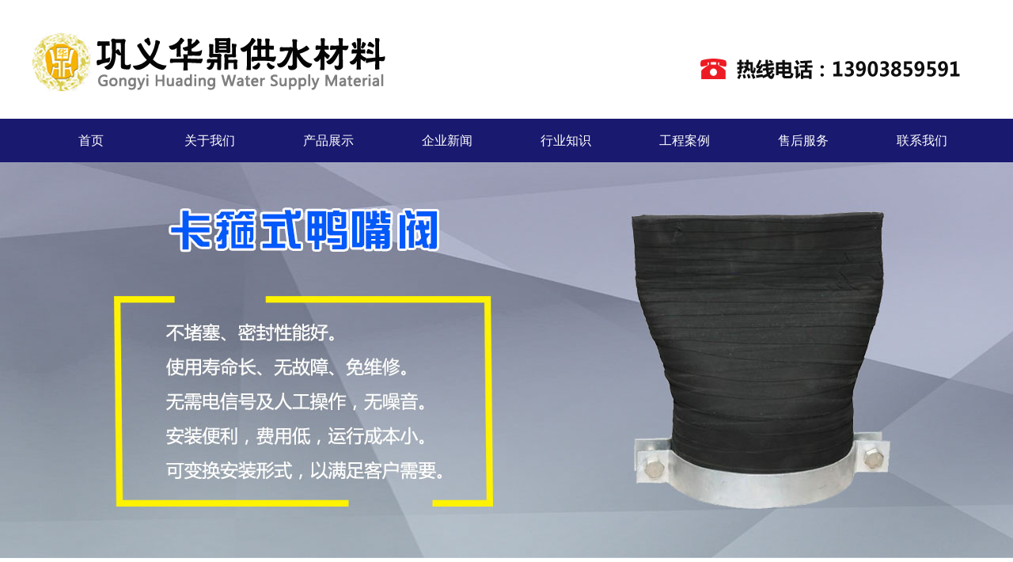

--- FILE ---
content_type: text/html; charset=UTF-8
request_url: http://www.hdgs06.com/cpzx/3602.html
body_size: 2804
content:

<!DOCTYPE html >
<html>
    <head>
        <meta http-equiv="Content-Type" content="text/html; charset=utf-8" />

        <title>橡胶排污止回阀有哪些特性_巩义市华鼎供水材料有限公司 </title>
        <meta name="keywords" content="橡胶排污止回阀 ">
        <meta name="description" content=". 产品主要特点：橡胶法兰与阀身联成一体,安装为方便。阀体采用全橡胶设计，不会引起淤积和东西卡住现象发生，降低了维护成本，并允许固体颗粒顺畅通过。">

        <script type="text/javascript" src="/static/jsx/jquery.min.js"></script>

        <link href="/static/ccs/style.css" type="text/css" rel="stylesheet" />
        <script type="text/javascript" src="/static/jsx/jquery-1.8.0.min.js"></script>
        <script type="text/javascript" src="/static/jsx/jquery.superslide.js"></script>
        <script type="text/javascript" src="/static/jsx/jquery-1.10.2.min.js"></script>
        <script type="text/javascript" src="/static/jsx/nav.js"></script>
        <script type="text/javascript" src="/static/jsx/jquery.roll.js"></script>
        <script type="text/javascript" src="/static/jsx/jquery.superslide.2.1.1.js"></script>
    </head>
    <body oncontextmenu=self.event.returnValue=false>
        <div class="p-head">
            <img class="h-left" src="/static/picx/logo.png">
            <img class="h-right" src="/static/picx/tel.png" />
        </div> 
        <div class="dh">
            <div class="dh-center">
                <ul>
                    <li><a href="/">首页</a></li>
                    <li>
                        <a href="/gywm.html">关于我们</a>
                    </li>
                    <li id="nav-main">
                        <a href="/cpzx/">产品展示</a>
                        <ul id="nav">
                            <li><a href=" /cpzx/fenlei1/ " target="_blank">  鸭嘴阀系列 </a></li><li><a href=" /cpzx/fenlei2/ " target="_blank">  橡胶止回阀系列 </a></li>
                        </ul>
                    </li>
                    <li>
                        <a href="/qyxw">企业新闻</a>
                    </li>
                    <li>
                        <a href="/hyzs/">行业知识</a>
                    </li>
                    <li>
                        <a href="/gcal/">工程案例</a>
                    </li>
                    <li>
                        <a href="/shfw.html">售后服务</a>
                    </li>
                    <li>
                        <a href="/lxwm.html">联系我们</a>
                    </li>
                </ul>
            </div> 
        </div>
        <div class="body-banner">
            <div class="banner" id="slides">
                <ul>
                    <li style="background:url(/static/imagesx/banner1.jpg) no-repeat center 0;"><a href="index.html#"></a></li>
                    <li style="background:url(/static/imagesx/banner2.jpg) no-repeat center 0;"><a href="index.html#"></a></li>
                    <li style="background:url(/static/imagesx/banner3.jpg) no-repeat center 0;"><a href="index.html#"></a></li>
            </div>
            <script>
                $(function () {
                    jQuery(".body-banner").slide({mainCell: ".banner ul", autoPlay: true});
                });
            </script>
        </div>
 

<div class="nr-center">
    <div class="center-lbm">
        <div class="lb">
            <ul>
                <li class="mz">产品展示</li>

                <li><a href="/cpzx/fenlei2/26.html">XH81A排污橡胶止回阀</a></li>
<li><a href="/cpzx/fenlei1/24.html">XH41A型鸭嘴阀</a></li>
<li><a href="/cpzx/fenlei1/23.html">XH81A型鸭嘴阀</a></li>
<li><a href="/cpzx/fenlei1/7.html">法兰式鸭嘴阀</a></li>
<li><a href="/cpzx/fenlei2/8.html">法兰式橡胶止回阀</a></li>
<li><a href="/cpzx/fenlei1/21.html">卡箍式鸭嘴阀</a></li>
<li><a href="/cpzx/fenlei1/6.html">柔性方形鸭嘴阀</a></li>
<li><a href="/cpzx/fenlei1/20.html">内置式鸭嘴阀</a></li>
<li><a href="/cpzx/fenlei2/25.html">XH41A排污橡胶止回阀</a></li>
<li><a href="/cpzx/fenlei2/28.html">XH41排污橡胶止回阀</a></li>
<li><a href="/cpzx/fenlei2/27.html">XH81排污橡胶止回阀</a></li>
<li><a href="/cpzx/fenlei1/19.html">弯嘴形柔性逆止阀</a></li>
<li><a href="/cpzx/fenlei1/22.html">XH41型鸭嘴阀</a></li>



            </ul>
            <div class="xptj">新品推荐 
                <img src="/static/picx/1-1f9261qg03g.jpg" width="250px" height="180px" />
                <p><a href="/cpzx/fenlei1/7.html">法兰式鸭嘴阀</a></p>

            </div>
        </div>
    </div>   
    <div class="center-right">
        <div class="right-t">
        <span>您当前所在的位置是：>><a href="/">首页</a>&gt;<a href="/cpzx/">产品中心</a>&gt橡胶排污止回阀有哪些特性</span>
        </div>








<div class="xgsb-d">
    <div class="cpjs">
        <div class="sjjs">
        <h2>橡胶排污止回阀有哪些特性</h2>

</div>

<div>

                            <p>橡胶排污止回阀有哪些特性</p>
<p>该阀门取代拍门止回阀，彻底解决拍门易被泥沙、淤泥、石块、植被、海洋生物阻塞的问题。直通式升降式止回阀应安装于水平管路上,立式升降式止回阀和底阀一般安装在垂直管路上,并且介质自下而上流动。<br />
鸭嘴阀由橡胶法兰，阀体及鸭嘴一体制作而成，并带有衬垫金属法兰，可以与金属法兰自然连接，直接安装于罐体，管道及围堰上。安装连接时，法兰与连接法兰尺寸相对应，保证联接紧固后绝对密封，还要注意不能碰坏橡胶排污止回阀的法兰唇边。应用于防水系统,排放系统,水泵出口,提升泵站及液下曝气系统. 产品主要特点：橡胶法兰与阀身联成一体,安装为方便。阀体采用全橡胶设计，不会引起淤积和东西卡住现象发生，降低了维护成本，并允许固体颗粒顺畅通过。</p>
</div>
    </div>
    <div class="page-nx">

           </div>
   
</div>









    </div>
</div>



        <div class="p-footer">
            <img src="/static/picx/dym.png" />
            <div class="rxcp-head2">
                <ul>

                    <li> 
                        <a href="/cpzx/fenlei1/22.html">XH41型鸭嘴阀</a>
                    </li>
<li> 
                        <a href="/cpzx/fenlei1/19.html">弯嘴形柔性逆止阀</a>
                    </li>
<li> 
                        <a href="/cpzx/fenlei2/27.html">XH81排污橡胶止回阀</a>
                    </li>
<li> 
                        <a href="/cpzx/fenlei2/28.html">XH41排污橡胶止回阀</a>
                    </li>
<li> 
                        <a href="/cpzx/fenlei2/25.html">XH41A排污橡胶止回阀</a>
                    </li>
<li> 
                        <a href="/cpzx/fenlei1/20.html">内置式鸭嘴阀</a>
                    </li>
 


                </ul>
            </div>
            <p>
                地址：河南省巩义市永安路南段&nbsp;&nbsp;&nbsp;&nbsp;
                邮编：451200&nbsp;&nbsp;&nbsp;&nbsp;
                邮箱：478155297@qq.com&nbsp;&nbsp;&nbsp;&nbsp;
                24小时热线： 0371-64031332&nbsp;&nbsp;&nbsp;
                张经理:13903859591&nbsp;&nbsp;&nbsp;
                薄经理:13838551103&nbsp;&nbsp;&nbsp;
                <br />
                传真：0371-64011538
                备案号：<a href="http://beian.miit.gov.cn" target="_blank">豫ICP备17002608号-6 <a>



<div style="width:300px;margin:0 auto; padding:20px 0;     background: url(/static/gongan-24.png) left 47px center  no-repeat;  padding-left: 30px;">
    <a target="_blank" href="https://beian.mps.gov.cn/" style="display:inline-block;text-decoration:none;height:20px;line-height:20px;">
        <img src="" style="float:left;"/><p style="float:left;height:20px;line-height:20px;margin: 0px 0px 0px 5px;">豫公网安备 41910102000372号</p></a>
</div>


                        &nbsp;&nbsp;&nbsp;<!-- bq -->
                        </p>
                        <div class="yqlj">
                            <ul>
                                <li class="yqljbt">友情链接  LINKS</li>

    <a href="http://www.hdgs04.com/" target="_blank" > 非金属补偿器 </a>
    <a href="http://www.4006596332.com" target="_blank" > 橡胶接头 </a>
    <a href="http://www.dsfstg.com" target="_blank" > 防水套管 </a>
    <a href="http://www.dsxjjt.com" target="_blank" > 橡胶接头 </a>
    <a href="http://www.dsjps.com" target="_blank" > 补偿器 </a>
    <a href="http://www.dscljt.com" target="_blank" > 传力接头 </a>
    <a href="http://www.dsssjt.com" target="_blank" > 伸缩器 </a>
    <a href="https://www.hdgs01.com" target="_blank" > 波纹补偿器 </a>
    <a href="http://www.hdssq.com" target="_blank" > 伸缩器 </a>
    <a href="http://www.hdfstg.com" target="_blank" > 防水套管 </a>
    <a href="https://www.hdgs10.com/" target="_blank" > 橡胶接头 </a>
 



                            </ul>
                        </div>  
                        </div> 
                        </body>
                        </html>







